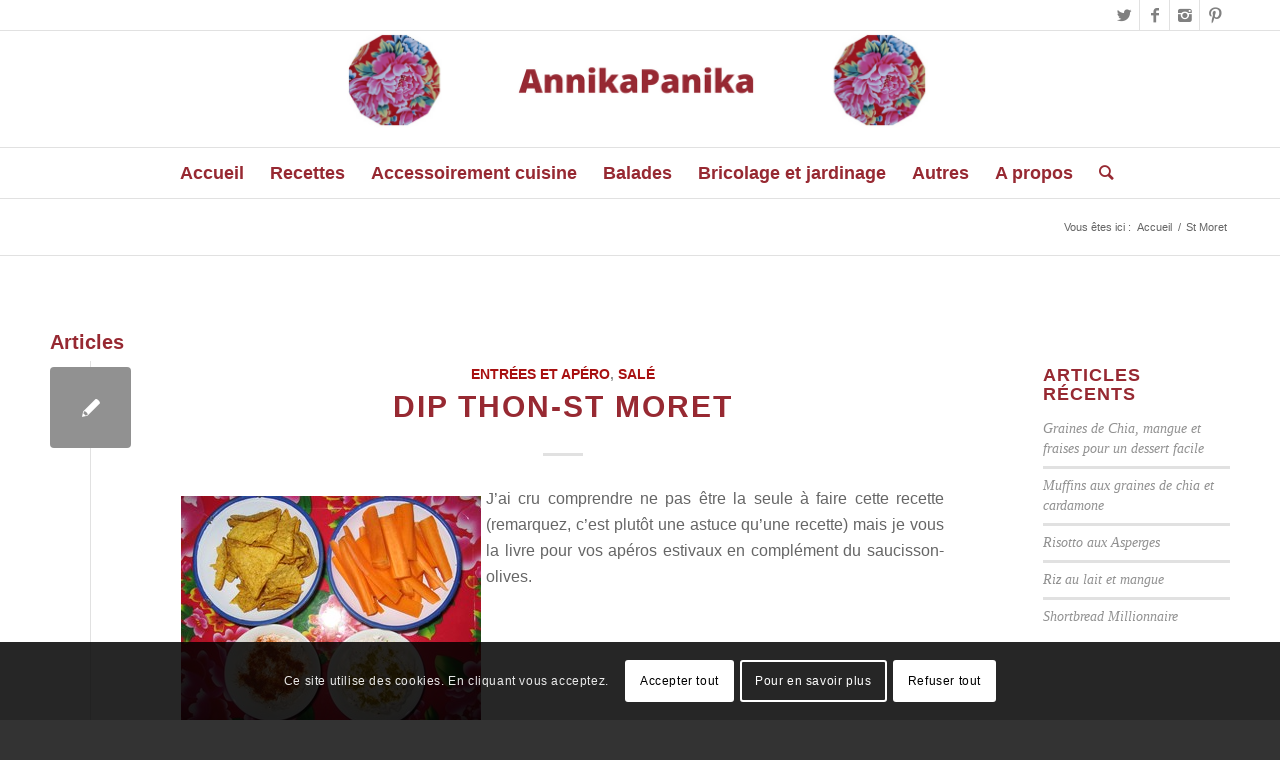

--- FILE ---
content_type: text/html; charset=UTF-8
request_url: https://annikapanika.com/tag/st-moret/
body_size: 11497
content:
<!DOCTYPE html>
<html lang="fr-FR" class="html_stretched responsive av-preloader-disabled av-custom-lightbox  html_header_top html_logo_center html_bottom_nav_header html_menu_right html_large html_header_sticky html_header_shrinking_disabled html_header_topbar_active html_mobile_menu_tablet html_header_searchicon html_content_align_center html_header_unstick_top html_header_stretch_disabled html_elegant-blog html_av-submenu-hidden html_av-submenu-display-hover html_av-overlay-full html_av-submenu-clone html_entry_id_4791 av-no-preview html_text_menu_active ">
<head>
<meta charset="UTF-8" />
<meta name="robots" content="noindex, follow" />


<!-- mobile setting -->
<meta name="viewport" content="width=device-width, initial-scale=1, maximum-scale=1">

<!-- Scripts/CSS and wp_head hook -->
<title>St Moret &#8211; AnnikaPanika </title>
	<style>img:is([sizes="auto" i], [sizes^="auto," i]) { contain-intrinsic-size: 3000px 1500px }</style>
	<meta property="og:url" content="https://annikapanika.com/tag/st-moret/">
<meta property="og:site_name" content="AnnikaPanika ">
<meta property="og:locale" content="fr_FR">
<meta property="og:type" content="object">
<meta property="og:title" content="St Moret - AnnikaPanika ">
<meta property="og:image" content="https://annikapanika.com/WordPress/wp-content/uploads/2011/05/cropped-aa-chine.jpg">
<meta property="og:image:secure_url" content="https://annikapanika.com/WordPress/wp-content/uploads/2011/05/cropped-aa-chine.jpg">
<meta property="og:image:width" content="512">
<meta property="og:image:height" content="512">
<meta name="twitter:card" content="summary">
<meta name="twitter:site" content="https://twitter.com/AnnikaPanika">
<meta name="twitter:creator" content="@https://twitter.com/AnnikaPanika">
<meta name="twitter:title" content="St Moret - AnnikaPanika ">
<meta name="twitter:image" content="http://annikapanika.com/WordPress/wp-content/uploads/2018/10/pivoine-ronde.jpg">
<link rel="alternate" type="application/rss+xml" title="AnnikaPanika  &raquo; Flux" href="https://annikapanika.com/feed/" />
<link rel="alternate" type="application/rss+xml" title="AnnikaPanika  &raquo; Flux des commentaires" href="https://annikapanika.com/comments/feed/" />
<link rel="alternate" type="application/rss+xml" title="AnnikaPanika  &raquo; Flux de l’étiquette St Moret" href="https://annikapanika.com/tag/st-moret/feed/" />
<script type="text/javascript">
/* <![CDATA[ */
window._wpemojiSettings = {"baseUrl":"https:\/\/s.w.org\/images\/core\/emoji\/16.0.1\/72x72\/","ext":".png","svgUrl":"https:\/\/s.w.org\/images\/core\/emoji\/16.0.1\/svg\/","svgExt":".svg","source":{"concatemoji":"https:\/\/annikapanika.com\/WordPress\/wp-includes\/js\/wp-emoji-release.min.js?ver=6.8.3"}};
/*! This file is auto-generated */
!function(s,n){var o,i,e;function c(e){try{var t={supportTests:e,timestamp:(new Date).valueOf()};sessionStorage.setItem(o,JSON.stringify(t))}catch(e){}}function p(e,t,n){e.clearRect(0,0,e.canvas.width,e.canvas.height),e.fillText(t,0,0);var t=new Uint32Array(e.getImageData(0,0,e.canvas.width,e.canvas.height).data),a=(e.clearRect(0,0,e.canvas.width,e.canvas.height),e.fillText(n,0,0),new Uint32Array(e.getImageData(0,0,e.canvas.width,e.canvas.height).data));return t.every(function(e,t){return e===a[t]})}function u(e,t){e.clearRect(0,0,e.canvas.width,e.canvas.height),e.fillText(t,0,0);for(var n=e.getImageData(16,16,1,1),a=0;a<n.data.length;a++)if(0!==n.data[a])return!1;return!0}function f(e,t,n,a){switch(t){case"flag":return n(e,"\ud83c\udff3\ufe0f\u200d\u26a7\ufe0f","\ud83c\udff3\ufe0f\u200b\u26a7\ufe0f")?!1:!n(e,"\ud83c\udde8\ud83c\uddf6","\ud83c\udde8\u200b\ud83c\uddf6")&&!n(e,"\ud83c\udff4\udb40\udc67\udb40\udc62\udb40\udc65\udb40\udc6e\udb40\udc67\udb40\udc7f","\ud83c\udff4\u200b\udb40\udc67\u200b\udb40\udc62\u200b\udb40\udc65\u200b\udb40\udc6e\u200b\udb40\udc67\u200b\udb40\udc7f");case"emoji":return!a(e,"\ud83e\udedf")}return!1}function g(e,t,n,a){var r="undefined"!=typeof WorkerGlobalScope&&self instanceof WorkerGlobalScope?new OffscreenCanvas(300,150):s.createElement("canvas"),o=r.getContext("2d",{willReadFrequently:!0}),i=(o.textBaseline="top",o.font="600 32px Arial",{});return e.forEach(function(e){i[e]=t(o,e,n,a)}),i}function t(e){var t=s.createElement("script");t.src=e,t.defer=!0,s.head.appendChild(t)}"undefined"!=typeof Promise&&(o="wpEmojiSettingsSupports",i=["flag","emoji"],n.supports={everything:!0,everythingExceptFlag:!0},e=new Promise(function(e){s.addEventListener("DOMContentLoaded",e,{once:!0})}),new Promise(function(t){var n=function(){try{var e=JSON.parse(sessionStorage.getItem(o));if("object"==typeof e&&"number"==typeof e.timestamp&&(new Date).valueOf()<e.timestamp+604800&&"object"==typeof e.supportTests)return e.supportTests}catch(e){}return null}();if(!n){if("undefined"!=typeof Worker&&"undefined"!=typeof OffscreenCanvas&&"undefined"!=typeof URL&&URL.createObjectURL&&"undefined"!=typeof Blob)try{var e="postMessage("+g.toString()+"("+[JSON.stringify(i),f.toString(),p.toString(),u.toString()].join(",")+"));",a=new Blob([e],{type:"text/javascript"}),r=new Worker(URL.createObjectURL(a),{name:"wpTestEmojiSupports"});return void(r.onmessage=function(e){c(n=e.data),r.terminate(),t(n)})}catch(e){}c(n=g(i,f,p,u))}t(n)}).then(function(e){for(var t in e)n.supports[t]=e[t],n.supports.everything=n.supports.everything&&n.supports[t],"flag"!==t&&(n.supports.everythingExceptFlag=n.supports.everythingExceptFlag&&n.supports[t]);n.supports.everythingExceptFlag=n.supports.everythingExceptFlag&&!n.supports.flag,n.DOMReady=!1,n.readyCallback=function(){n.DOMReady=!0}}).then(function(){return e}).then(function(){var e;n.supports.everything||(n.readyCallback(),(e=n.source||{}).concatemoji?t(e.concatemoji):e.wpemoji&&e.twemoji&&(t(e.twemoji),t(e.wpemoji)))}))}((window,document),window._wpemojiSettings);
/* ]]> */
</script>
<link rel='stylesheet' id='pmb_common-css' href='https://annikapanika.com/WordPress/wp-content/plugins/print-my-blog/assets/styles/pmb-common.css?ver=1752494325' type='text/css' media='all' />
<style id='wp-emoji-styles-inline-css' type='text/css'>

	img.wp-smiley, img.emoji {
		display: inline !important;
		border: none !important;
		box-shadow: none !important;
		height: 1em !important;
		width: 1em !important;
		margin: 0 0.07em !important;
		vertical-align: -0.1em !important;
		background: none !important;
		padding: 0 !important;
	}
</style>
<link rel='stylesheet' id='wp-block-library-css' href='https://annikapanika.com/WordPress/wp-includes/css/dist/block-library/style.min.css?ver=6.8.3' type='text/css' media='all' />
<style id='classic-theme-styles-inline-css' type='text/css'>
/*! This file is auto-generated */
.wp-block-button__link{color:#fff;background-color:#32373c;border-radius:9999px;box-shadow:none;text-decoration:none;padding:calc(.667em + 2px) calc(1.333em + 2px);font-size:1.125em}.wp-block-file__button{background:#32373c;color:#fff;text-decoration:none}
</style>
<link rel='stylesheet' id='pmb-select2-css' href='https://annikapanika.com/WordPress/wp-content/plugins/print-my-blog/assets/styles/libs/select2.min.css?ver=4.0.6' type='text/css' media='all' />
<link rel='stylesheet' id='pmb-jquery-ui-css' href='https://annikapanika.com/WordPress/wp-content/plugins/print-my-blog/assets/styles/libs/jquery-ui/jquery-ui.min.css?ver=1.11.4' type='text/css' media='all' />
<link rel='stylesheet' id='pmb-setup-page-css' href='https://annikapanika.com/WordPress/wp-content/plugins/print-my-blog/assets/styles/setup-page.css?ver=1752494325' type='text/css' media='all' />
<style id='global-styles-inline-css' type='text/css'>
:root{--wp--preset--aspect-ratio--square: 1;--wp--preset--aspect-ratio--4-3: 4/3;--wp--preset--aspect-ratio--3-4: 3/4;--wp--preset--aspect-ratio--3-2: 3/2;--wp--preset--aspect-ratio--2-3: 2/3;--wp--preset--aspect-ratio--16-9: 16/9;--wp--preset--aspect-ratio--9-16: 9/16;--wp--preset--color--black: #000000;--wp--preset--color--cyan-bluish-gray: #abb8c3;--wp--preset--color--white: #ffffff;--wp--preset--color--pale-pink: #f78da7;--wp--preset--color--vivid-red: #cf2e2e;--wp--preset--color--luminous-vivid-orange: #ff6900;--wp--preset--color--luminous-vivid-amber: #fcb900;--wp--preset--color--light-green-cyan: #7bdcb5;--wp--preset--color--vivid-green-cyan: #00d084;--wp--preset--color--pale-cyan-blue: #8ed1fc;--wp--preset--color--vivid-cyan-blue: #0693e3;--wp--preset--color--vivid-purple: #9b51e0;--wp--preset--gradient--vivid-cyan-blue-to-vivid-purple: linear-gradient(135deg,rgba(6,147,227,1) 0%,rgb(155,81,224) 100%);--wp--preset--gradient--light-green-cyan-to-vivid-green-cyan: linear-gradient(135deg,rgb(122,220,180) 0%,rgb(0,208,130) 100%);--wp--preset--gradient--luminous-vivid-amber-to-luminous-vivid-orange: linear-gradient(135deg,rgba(252,185,0,1) 0%,rgba(255,105,0,1) 100%);--wp--preset--gradient--luminous-vivid-orange-to-vivid-red: linear-gradient(135deg,rgba(255,105,0,1) 0%,rgb(207,46,46) 100%);--wp--preset--gradient--very-light-gray-to-cyan-bluish-gray: linear-gradient(135deg,rgb(238,238,238) 0%,rgb(169,184,195) 100%);--wp--preset--gradient--cool-to-warm-spectrum: linear-gradient(135deg,rgb(74,234,220) 0%,rgb(151,120,209) 20%,rgb(207,42,186) 40%,rgb(238,44,130) 60%,rgb(251,105,98) 80%,rgb(254,248,76) 100%);--wp--preset--gradient--blush-light-purple: linear-gradient(135deg,rgb(255,206,236) 0%,rgb(152,150,240) 100%);--wp--preset--gradient--blush-bordeaux: linear-gradient(135deg,rgb(254,205,165) 0%,rgb(254,45,45) 50%,rgb(107,0,62) 100%);--wp--preset--gradient--luminous-dusk: linear-gradient(135deg,rgb(255,203,112) 0%,rgb(199,81,192) 50%,rgb(65,88,208) 100%);--wp--preset--gradient--pale-ocean: linear-gradient(135deg,rgb(255,245,203) 0%,rgb(182,227,212) 50%,rgb(51,167,181) 100%);--wp--preset--gradient--electric-grass: linear-gradient(135deg,rgb(202,248,128) 0%,rgb(113,206,126) 100%);--wp--preset--gradient--midnight: linear-gradient(135deg,rgb(2,3,129) 0%,rgb(40,116,252) 100%);--wp--preset--font-size--small: 13px;--wp--preset--font-size--medium: 20px;--wp--preset--font-size--large: 36px;--wp--preset--font-size--x-large: 42px;--wp--preset--spacing--20: 0.44rem;--wp--preset--spacing--30: 0.67rem;--wp--preset--spacing--40: 1rem;--wp--preset--spacing--50: 1.5rem;--wp--preset--spacing--60: 2.25rem;--wp--preset--spacing--70: 3.38rem;--wp--preset--spacing--80: 5.06rem;--wp--preset--shadow--natural: 6px 6px 9px rgba(0, 0, 0, 0.2);--wp--preset--shadow--deep: 12px 12px 50px rgba(0, 0, 0, 0.4);--wp--preset--shadow--sharp: 6px 6px 0px rgba(0, 0, 0, 0.2);--wp--preset--shadow--outlined: 6px 6px 0px -3px rgba(255, 255, 255, 1), 6px 6px rgba(0, 0, 0, 1);--wp--preset--shadow--crisp: 6px 6px 0px rgba(0, 0, 0, 1);}:where(.is-layout-flex){gap: 0.5em;}:where(.is-layout-grid){gap: 0.5em;}body .is-layout-flex{display: flex;}.is-layout-flex{flex-wrap: wrap;align-items: center;}.is-layout-flex > :is(*, div){margin: 0;}body .is-layout-grid{display: grid;}.is-layout-grid > :is(*, div){margin: 0;}:where(.wp-block-columns.is-layout-flex){gap: 2em;}:where(.wp-block-columns.is-layout-grid){gap: 2em;}:where(.wp-block-post-template.is-layout-flex){gap: 1.25em;}:where(.wp-block-post-template.is-layout-grid){gap: 1.25em;}.has-black-color{color: var(--wp--preset--color--black) !important;}.has-cyan-bluish-gray-color{color: var(--wp--preset--color--cyan-bluish-gray) !important;}.has-white-color{color: var(--wp--preset--color--white) !important;}.has-pale-pink-color{color: var(--wp--preset--color--pale-pink) !important;}.has-vivid-red-color{color: var(--wp--preset--color--vivid-red) !important;}.has-luminous-vivid-orange-color{color: var(--wp--preset--color--luminous-vivid-orange) !important;}.has-luminous-vivid-amber-color{color: var(--wp--preset--color--luminous-vivid-amber) !important;}.has-light-green-cyan-color{color: var(--wp--preset--color--light-green-cyan) !important;}.has-vivid-green-cyan-color{color: var(--wp--preset--color--vivid-green-cyan) !important;}.has-pale-cyan-blue-color{color: var(--wp--preset--color--pale-cyan-blue) !important;}.has-vivid-cyan-blue-color{color: var(--wp--preset--color--vivid-cyan-blue) !important;}.has-vivid-purple-color{color: var(--wp--preset--color--vivid-purple) !important;}.has-black-background-color{background-color: var(--wp--preset--color--black) !important;}.has-cyan-bluish-gray-background-color{background-color: var(--wp--preset--color--cyan-bluish-gray) !important;}.has-white-background-color{background-color: var(--wp--preset--color--white) !important;}.has-pale-pink-background-color{background-color: var(--wp--preset--color--pale-pink) !important;}.has-vivid-red-background-color{background-color: var(--wp--preset--color--vivid-red) !important;}.has-luminous-vivid-orange-background-color{background-color: var(--wp--preset--color--luminous-vivid-orange) !important;}.has-luminous-vivid-amber-background-color{background-color: var(--wp--preset--color--luminous-vivid-amber) !important;}.has-light-green-cyan-background-color{background-color: var(--wp--preset--color--light-green-cyan) !important;}.has-vivid-green-cyan-background-color{background-color: var(--wp--preset--color--vivid-green-cyan) !important;}.has-pale-cyan-blue-background-color{background-color: var(--wp--preset--color--pale-cyan-blue) !important;}.has-vivid-cyan-blue-background-color{background-color: var(--wp--preset--color--vivid-cyan-blue) !important;}.has-vivid-purple-background-color{background-color: var(--wp--preset--color--vivid-purple) !important;}.has-black-border-color{border-color: var(--wp--preset--color--black) !important;}.has-cyan-bluish-gray-border-color{border-color: var(--wp--preset--color--cyan-bluish-gray) !important;}.has-white-border-color{border-color: var(--wp--preset--color--white) !important;}.has-pale-pink-border-color{border-color: var(--wp--preset--color--pale-pink) !important;}.has-vivid-red-border-color{border-color: var(--wp--preset--color--vivid-red) !important;}.has-luminous-vivid-orange-border-color{border-color: var(--wp--preset--color--luminous-vivid-orange) !important;}.has-luminous-vivid-amber-border-color{border-color: var(--wp--preset--color--luminous-vivid-amber) !important;}.has-light-green-cyan-border-color{border-color: var(--wp--preset--color--light-green-cyan) !important;}.has-vivid-green-cyan-border-color{border-color: var(--wp--preset--color--vivid-green-cyan) !important;}.has-pale-cyan-blue-border-color{border-color: var(--wp--preset--color--pale-cyan-blue) !important;}.has-vivid-cyan-blue-border-color{border-color: var(--wp--preset--color--vivid-cyan-blue) !important;}.has-vivid-purple-border-color{border-color: var(--wp--preset--color--vivid-purple) !important;}.has-vivid-cyan-blue-to-vivid-purple-gradient-background{background: var(--wp--preset--gradient--vivid-cyan-blue-to-vivid-purple) !important;}.has-light-green-cyan-to-vivid-green-cyan-gradient-background{background: var(--wp--preset--gradient--light-green-cyan-to-vivid-green-cyan) !important;}.has-luminous-vivid-amber-to-luminous-vivid-orange-gradient-background{background: var(--wp--preset--gradient--luminous-vivid-amber-to-luminous-vivid-orange) !important;}.has-luminous-vivid-orange-to-vivid-red-gradient-background{background: var(--wp--preset--gradient--luminous-vivid-orange-to-vivid-red) !important;}.has-very-light-gray-to-cyan-bluish-gray-gradient-background{background: var(--wp--preset--gradient--very-light-gray-to-cyan-bluish-gray) !important;}.has-cool-to-warm-spectrum-gradient-background{background: var(--wp--preset--gradient--cool-to-warm-spectrum) !important;}.has-blush-light-purple-gradient-background{background: var(--wp--preset--gradient--blush-light-purple) !important;}.has-blush-bordeaux-gradient-background{background: var(--wp--preset--gradient--blush-bordeaux) !important;}.has-luminous-dusk-gradient-background{background: var(--wp--preset--gradient--luminous-dusk) !important;}.has-pale-ocean-gradient-background{background: var(--wp--preset--gradient--pale-ocean) !important;}.has-electric-grass-gradient-background{background: var(--wp--preset--gradient--electric-grass) !important;}.has-midnight-gradient-background{background: var(--wp--preset--gradient--midnight) !important;}.has-small-font-size{font-size: var(--wp--preset--font-size--small) !important;}.has-medium-font-size{font-size: var(--wp--preset--font-size--medium) !important;}.has-large-font-size{font-size: var(--wp--preset--font-size--large) !important;}.has-x-large-font-size{font-size: var(--wp--preset--font-size--x-large) !important;}
:where(.wp-block-post-template.is-layout-flex){gap: 1.25em;}:where(.wp-block-post-template.is-layout-grid){gap: 1.25em;}
:where(.wp-block-columns.is-layout-flex){gap: 2em;}:where(.wp-block-columns.is-layout-grid){gap: 2em;}
:root :where(.wp-block-pullquote){font-size: 1.5em;line-height: 1.6;}
</style>
<style id='akismet-widget-style-inline-css' type='text/css'>

			.a-stats {
				--akismet-color-mid-green: #357b49;
				--akismet-color-white: #fff;
				--akismet-color-light-grey: #f6f7f7;

				max-width: 350px;
				width: auto;
			}

			.a-stats * {
				all: unset;
				box-sizing: border-box;
			}

			.a-stats strong {
				font-weight: 600;
			}

			.a-stats a.a-stats__link,
			.a-stats a.a-stats__link:visited,
			.a-stats a.a-stats__link:active {
				background: var(--akismet-color-mid-green);
				border: none;
				box-shadow: none;
				border-radius: 8px;
				color: var(--akismet-color-white);
				cursor: pointer;
				display: block;
				font-family: -apple-system, BlinkMacSystemFont, 'Segoe UI', 'Roboto', 'Oxygen-Sans', 'Ubuntu', 'Cantarell', 'Helvetica Neue', sans-serif;
				font-weight: 500;
				padding: 12px;
				text-align: center;
				text-decoration: none;
				transition: all 0.2s ease;
			}

			/* Extra specificity to deal with TwentyTwentyOne focus style */
			.widget .a-stats a.a-stats__link:focus {
				background: var(--akismet-color-mid-green);
				color: var(--akismet-color-white);
				text-decoration: none;
			}

			.a-stats a.a-stats__link:hover {
				filter: brightness(110%);
				box-shadow: 0 4px 12px rgba(0, 0, 0, 0.06), 0 0 2px rgba(0, 0, 0, 0.16);
			}

			.a-stats .count {
				color: var(--akismet-color-white);
				display: block;
				font-size: 1.5em;
				line-height: 1.4;
				padding: 0 13px;
				white-space: nowrap;
			}
		
</style>
<link rel='stylesheet' id='avia-merged-styles-css' href='https://annikapanika.com/WordPress/wp-content/uploads/dynamic_avia/avia-merged-styles-8c45cd20208c34c0bd18b1f3a0ae9083.css' type='text/css' media='all' />
<script type="text/javascript" src="https://annikapanika.com/WordPress/wp-includes/js/jquery/jquery.min.js?ver=3.7.1" id="jquery-core-js"></script>
<script type="text/javascript" src="https://annikapanika.com/WordPress/wp-includes/js/jquery/jquery-migrate.min.js?ver=3.4.1" id="jquery-migrate-js"></script>
<link rel="https://api.w.org/" href="https://annikapanika.com/wp-json/" /><link rel="alternate" title="JSON" type="application/json" href="https://annikapanika.com/wp-json/wp/v2/tags/324" /><link rel="EditURI" type="application/rsd+xml" title="RSD" href="https://annikapanika.com/WordPress/xmlrpc.php?rsd" />
<meta name="generator" content="WordPress 6.8.3" />
<link rel="profile" href="http://gmpg.org/xfn/11" />
<link rel="alternate" type="application/rss+xml" title="AnnikaPanika  RSS2 Feed" href="https://annikapanika.com/feed/" />
<link rel="pingback" href="https://annikapanika.com/WordPress/xmlrpc.php" />
<!--[if lt IE 9]><script src="https://annikapanika.com/WordPress/wp-content/themes/enfold/js/html5shiv.js"></script><![endif]-->
<link rel="icon" href="https://annikapanika.com/WordPress/wp-content/uploads/2018/10/AnnikaPanika-Favico.fw_.png" type="image/png">

<!-- To speed up the rendering and to display the site as fast as possible to the user we include some styles and scripts for above the fold content inline -->
<script type="text/javascript">'use strict';var avia_is_mobile=!1;if(/Android|webOS|iPhone|iPad|iPod|BlackBerry|IEMobile|Opera Mini/i.test(navigator.userAgent)&&'ontouchstart' in document.documentElement){avia_is_mobile=!0;document.documentElement.className+=' avia_mobile '}
else{document.documentElement.className+=' avia_desktop '};document.documentElement.className+=' js_active ';(function(){var e=['-webkit-','-moz-','-ms-',''],n='';for(var t in e){if(e[t]+'transform' in document.documentElement.style){document.documentElement.className+=' avia_transform ';n=e[t]+'transform'};if(e[t]+'perspective' in document.documentElement.style)document.documentElement.className+=' avia_transform3d '};if(typeof document.getElementsByClassName=='function'&&typeof document.documentElement.getBoundingClientRect=='function'&&avia_is_mobile==!1){if(n&&window.innerHeight>0){setTimeout(function(){var e=0,o={},a=0,t=document.getElementsByClassName('av-parallax'),i=window.pageYOffset||document.documentElement.scrollTop;for(e=0;e<t.length;e++){t[e].style.top='0px';o=t[e].getBoundingClientRect();a=Math.ceil((window.innerHeight+i-o.top)*0.3);t[e].style[n]='translate(0px, '+a+'px)';t[e].style.top='auto';t[e].className+=' enabled-parallax '}},50)}}})();</script><link rel="icon" href="https://annikapanika.com/WordPress/wp-content/uploads/2011/05/cropped-aa-chine-32x32.jpg" sizes="32x32" />
<link rel="icon" href="https://annikapanika.com/WordPress/wp-content/uploads/2011/05/cropped-aa-chine-192x192.jpg" sizes="192x192" />
<link rel="apple-touch-icon" href="https://annikapanika.com/WordPress/wp-content/uploads/2011/05/cropped-aa-chine-180x180.jpg" />
<meta name="msapplication-TileImage" content="https://annikapanika.com/WordPress/wp-content/uploads/2011/05/cropped-aa-chine-270x270.jpg" />

<script async src='https://www.googletagmanager.com/gtag/js?id='></script><script>
window.dataLayer = window.dataLayer || [];
function gtag(){dataLayer.push(arguments);}gtag('js', new Date());

 gtag('config', '' , {});

</script>
<style type='text/css'>
@font-face {font-family: 'entypo-fontello'; font-weight: normal; font-style: normal;
src: url('https://annikapanika.com/WordPress/wp-content/themes/enfold/config-templatebuilder/avia-template-builder/assets/fonts/entypo-fontello.eot');
src: url('https://annikapanika.com/WordPress/wp-content/themes/enfold/config-templatebuilder/avia-template-builder/assets/fonts/entypo-fontello.eot?#iefix') format('embedded-opentype'), 
url('https://annikapanika.com/WordPress/wp-content/themes/enfold/config-templatebuilder/avia-template-builder/assets/fonts/entypo-fontello.woff') format('woff'), 
url('https://annikapanika.com/WordPress/wp-content/themes/enfold/config-templatebuilder/avia-template-builder/assets/fonts/entypo-fontello.ttf') format('truetype'), 
url('https://annikapanika.com/WordPress/wp-content/themes/enfold/config-templatebuilder/avia-template-builder/assets/fonts/entypo-fontello.svg#entypo-fontello') format('svg');
} #top .avia-font-entypo-fontello, body .avia-font-entypo-fontello, html body [data-av_iconfont='entypo-fontello']:before{ font-family: 'entypo-fontello'; }
</style>

<!--
Debugging Info for Theme support: 

Theme: Enfold
Version: 4.4.1
Installed: enfold
AviaFramework Version: 4.7
AviaBuilder Version: 0.9.5
aviaElementManager Version: 1.0.1
ML:512-PU:16-PLA:9
WP:6.8.3
Compress: CSS:all theme files - JS:all theme files
Updates: enabled
PLAu:8
-->
</head>




<body id="top" class="archive tag tag-st-moret tag-324 wp-theme-enfold  rtl_columns stretched arial-websave arial no_sidebar_border" itemscope="itemscope" itemtype="https://schema.org/WebPage" >

	
	<div id='wrap_all'>

	
<header id='header' class='all_colors header_color light_bg_color  av_header_top av_logo_center av_bottom_nav_header av_menu_right av_large av_header_sticky av_header_shrinking_disabled av_header_stretch_disabled av_mobile_menu_tablet av_header_searchicon av_header_unstick_top av_header_border_disabled'  role="banner" itemscope="itemscope" itemtype="https://schema.org/WPHeader" >

		<div id='header_meta' class='container_wrap container_wrap_meta  av_icon_active_right av_extra_header_active av_entry_id_4791'>
		
			      <div class='container'>
			      <ul class='noLightbox social_bookmarks icon_count_4'><li class='social_bookmarks_twitter av-social-link-twitter social_icon_1'><a target='_blank' href='http://twitter.com/annikapanika' aria-hidden='true' data-av_icon='' data-av_iconfont='entypo-fontello' title='Twitter'><span class='avia_hidden_link_text'>Twitter</span></a></li><li class='social_bookmarks_facebook av-social-link-facebook social_icon_2'><a target='_blank' href='https://www.facebook.com/AnnikaPanika/' aria-hidden='true' data-av_icon='' data-av_iconfont='entypo-fontello' title='Facebook'><span class='avia_hidden_link_text'>Facebook</span></a></li><li class='social_bookmarks_instagram av-social-link-instagram social_icon_3'><a target='_blank' href='https://www.instagram.com/annikapanika_anna/' aria-hidden='true' data-av_icon='' data-av_iconfont='entypo-fontello' title='Instagram'><span class='avia_hidden_link_text'>Instagram</span></a></li><li class='social_bookmarks_pinterest av-social-link-pinterest social_icon_4'><a target='_blank' href='https://www.pinterest.fr/annikapanika/' aria-hidden='true' data-av_icon='' data-av_iconfont='entypo-fontello' title='Pinterest'><span class='avia_hidden_link_text'>Pinterest</span></a></li></ul>			      </div>
		</div>

		<div  id='header_main' class='container_wrap container_wrap_logo'>
	
        <div class='container av-logo-container'><div class='inner-container'><span class='logo'><a href='https://annikapanika.com/'><img height='100' width='300' src='https://annikapanika.com/WordPress/wp-content/uploads/2023/03/Banniere-annikapanika.png' alt='AnnikaPanika ' /></a></span></div></div><div id='header_main_alternate' class='container_wrap'><div class='container'><nav class='main_menu' data-selectname='Sélectionner une page'  role="navigation" itemscope="itemscope" itemtype="https://schema.org/SiteNavigationElement" ><div class="avia-menu av-main-nav-wrap"><ul id="avia-menu" class="menu av-main-nav"><li id="menu-item-13163" class="menu-item menu-item-type-custom menu-item-object-custom menu-item-home menu-item-top-level menu-item-top-level-1"><a href="http://annikapanika.com/" itemprop="url"><span class="avia-bullet"></span><span class="avia-menu-text">Accueil</span><span class="avia-menu-fx"><span class="avia-arrow-wrap"><span class="avia-arrow"></span></span></span></a></li>
<li id="menu-item-14160" class="menu-item menu-item-type-post_type menu-item-object-page menu-item-has-children menu-item-mega-parent  menu-item-top-level menu-item-top-level-2"><a href="https://annikapanika.com/toutes-les-recettes/" itemprop="url"><span class="avia-bullet"></span><span class="avia-menu-text">Recettes</span><span class="avia-menu-fx"><span class="avia-arrow-wrap"><span class="avia-arrow"></span></span></span></a>
<div class='avia_mega_div avia_mega3 nine units'>

<ul class="sub-menu">
	<li id="menu-item-14165" class="menu-item menu-item-type-post_type menu-item-object-page menu-item-has-children avia_mega_menu_columns_3 three units  avia_mega_menu_columns_first"><span class='mega_menu_title heading-color av-special-font'><a href='https://annikapanika.com/toutes-les-recettes-sales/'>Salé</a></span>
	<ul class="sub-menu">
		<li id="menu-item-14042" class="menu-item menu-item-type-post_type menu-item-object-page"><a href="https://annikapanika.com/entrees-et-apero/" itemprop="url"><span class="avia-bullet"></span><span class="avia-menu-text">Entrées et apéro</span></a></li>
		<li id="menu-item-14060" class="menu-item menu-item-type-post_type menu-item-object-page"><a href="https://annikapanika.com/soupes-2/" itemprop="url"><span class="avia-bullet"></span><span class="avia-menu-text">Soupes</span></a></li>
		<li id="menu-item-14114" class="menu-item menu-item-type-post_type menu-item-object-page"><a href="https://annikapanika.com/recettes-a-base-de-viande/" itemprop="url"><span class="avia-bullet"></span><span class="avia-menu-text">Recettes à base de viande</span></a></li>
		<li id="menu-item-14265" class="menu-item menu-item-type-post_type menu-item-object-page"><a href="https://annikapanika.com/poissons-3/" itemprop="url"><span class="avia-bullet"></span><span class="avia-menu-text">Plats poisson</span></a></li>
		<li id="menu-item-14273" class="menu-item menu-item-type-post_type menu-item-object-page"><a href="https://annikapanika.com/plats-complets-2/" itemprop="url"><span class="avia-bullet"></span><span class="avia-menu-text">Plats complets</span></a></li>
		<li id="menu-item-14285" class="menu-item menu-item-type-post_type menu-item-object-page"><a href="https://annikapanika.com/legumes-2/" itemprop="url"><span class="avia-bullet"></span><span class="avia-menu-text">Légumes</span></a></li>
		<li id="menu-item-14294" class="menu-item menu-item-type-post_type menu-item-object-page"><a href="https://annikapanika.com/recettes-salees-diverses/" itemprop="url"><span class="avia-bullet"></span><span class="avia-menu-text">Recettes salées diverses</span></a></li>
	</ul>
</li>
	<li id="menu-item-14303" class="menu-item menu-item-type-post_type menu-item-object-page menu-item-has-children avia_mega_menu_columns_3 three units "><span class='mega_menu_title heading-color av-special-font'><a href='https://annikapanika.com/sucree/'>Sucrée</a></span>
	<ul class="sub-menu">
		<li id="menu-item-14310" class="menu-item menu-item-type-post_type menu-item-object-page"><a href="https://annikapanika.com/desserts-2/" itemprop="url"><span class="avia-bullet"></span><span class="avia-menu-text">Desserts</span></a></li>
		<li id="menu-item-14320" class="menu-item menu-item-type-post_type menu-item-object-page"><a href="https://annikapanika.com/gateaux-3/" itemprop="url"><span class="avia-bullet"></span><span class="avia-menu-text">Gâteaux</span></a></li>
		<li id="menu-item-14331" class="menu-item menu-item-type-post_type menu-item-object-page"><a href="https://annikapanika.com/recettes-sucrees-diverses/" itemprop="url"><span class="avia-bullet"></span><span class="avia-menu-text">Recettes sucrées diverses</span></a></li>
	</ul>
</li>
	<li id="menu-item-12759" class="menu-item menu-item-type-taxonomy menu-item-object-category avia_mega_menu_columns_3 three units avia_mega_menu_columns_last"><span class='mega_menu_title heading-color av-special-font'><a href='https://annikapanika.com/category/blog/autres/noel-jul-christmas/recettes-de-noel/'>Recettes de Noël</a></span></li>
</ul>

</div>
</li>
<li id="menu-item-12738" class="menu-item menu-item-type-taxonomy menu-item-object-category menu-item-has-children menu-item-top-level menu-item-top-level-3"><a href="https://annikapanika.com/category/blog/divers-cuisine/" itemprop="url"><span class="avia-bullet"></span><span class="avia-menu-text">Accessoirement cuisine</span><span class="avia-menu-fx"><span class="avia-arrow-wrap"><span class="avia-arrow"></span></span></span></a>


<ul class="sub-menu">
	<li id="menu-item-12761" class="menu-item menu-item-type-taxonomy menu-item-object-category"><a href="https://annikapanika.com/category/blog/divers-cuisine/restaurant/" itemprop="url"><span class="avia-bullet"></span><span class="avia-menu-text">Restaurants et autres gourmandises</span></a></li>
	<li id="menu-item-12746" class="menu-item menu-item-type-taxonomy menu-item-object-category"><a href="https://annikapanika.com/category/blog/divers-cuisine/concours-et-jeu/" itemprop="url"><span class="avia-bullet"></span><span class="avia-menu-text">Concours et jeux</span></a></li>
</ul>
</li>
<li id="menu-item-12749" class="menu-item menu-item-type-taxonomy menu-item-object-category menu-item-mega-parent  menu-item-top-level menu-item-top-level-4"><a href="https://annikapanika.com/category/blog/autres/balades/" itemprop="url"><span class="avia-bullet"></span><span class="avia-menu-text">Balades</span><span class="avia-menu-fx"><span class="avia-arrow-wrap"><span class="avia-arrow"></span></span></span></a></li>
<li id="menu-item-14430" class="menu-item menu-item-type-post_type menu-item-object-page menu-item-top-level menu-item-top-level-5"><a href="https://annikapanika.com/bricolage-et-jardinage/" itemprop="url"><span class="avia-bullet"></span><span class="avia-menu-text">Bricolage et jardinage</span><span class="avia-menu-fx"><span class="avia-arrow-wrap"><span class="avia-arrow"></span></span></span></a></li>
<li id="menu-item-12740" class="menu-item menu-item-type-taxonomy menu-item-object-category menu-item-has-children menu-item-top-level menu-item-top-level-6"><a href="https://annikapanika.com/category/blog/autres/" itemprop="url"><span class="avia-bullet"></span><span class="avia-menu-text">Autres</span><span class="avia-menu-subtext">Sorties, blogosphère, « culture »</span><span class="avia-menu-fx"><span class="avia-arrow-wrap"><span class="avia-arrow"></span></span></span></a>


<ul class="sub-menu">
	<li id="menu-item-12755" class="menu-item menu-item-type-taxonomy menu-item-object-category"><a href="https://annikapanika.com/category/blog/autres/livres/" itemprop="url"><span class="avia-bullet"></span><span class="avia-menu-text">Livres</span></a></li>
	<li id="menu-item-12752" class="menu-item menu-item-type-taxonomy menu-item-object-category"><a href="https://annikapanika.com/category/blog/autres/films/" itemprop="url"><span class="avia-bullet"></span><span class="avia-menu-text">Films et Théatre</span></a></li>
	<li id="menu-item-12762" class="menu-item menu-item-type-taxonomy menu-item-object-category"><a href="https://annikapanika.com/category/blog/autres/suedoiseries/" itemprop="url"><span class="avia-bullet"></span><span class="avia-menu-text">Suedoiseries</span></a></li>
	<li id="menu-item-12760" class="menu-item menu-item-type-taxonomy menu-item-object-category"><a href="https://annikapanika.com/category/blog/autres/pivoines/" itemprop="url"><span class="avia-bullet"></span><span class="avia-menu-text">Pivoineries</span></a></li>
	<li id="menu-item-12758" class="menu-item menu-item-type-taxonomy menu-item-object-category"><a href="https://annikapanika.com/category/blog/autres/noel-jul-christmas/" itemprop="url"><span class="avia-bullet"></span><span class="avia-menu-text">Noël &#8211; Jul &#8211; Christmas</span></a></li>
	<li id="menu-item-12756" class="menu-item menu-item-type-taxonomy menu-item-object-category"><a href="https://annikapanika.com/category/blog/autres/matous/" itemprop="url"><span class="avia-bullet"></span><span class="avia-menu-text">Matous</span></a></li>
	<li id="menu-item-12751" class="menu-item menu-item-type-taxonomy menu-item-object-category"><a href="https://annikapanika.com/category/blog/autres/carabistouilles/" itemprop="url"><span class="avia-bullet"></span><span class="avia-menu-text">Carabistouilles</span></a></li>
	<li id="menu-item-12753" class="menu-item menu-item-type-taxonomy menu-item-object-category"><a href="https://annikapanika.com/category/blog/autres/geekeries/" itemprop="url"><span class="avia-bullet"></span><span class="avia-menu-text">Geekeries</span></a></li>
	<li id="menu-item-12757" class="menu-item menu-item-type-taxonomy menu-item-object-category"><a href="https://annikapanika.com/category/blog/autres/musique/" itemprop="url"><span class="avia-bullet"></span><span class="avia-menu-text">Musique</span></a></li>
</ul>
</li>
<li id="menu-item-13521" class="menu-item menu-item-type-post_type menu-item-object-page menu-item-has-children menu-item-top-level menu-item-top-level-7"><a href="https://annikapanika.com/about-annikapanika/" itemprop="url"><span class="avia-bullet"></span><span class="avia-menu-text">A propos</span><span class="avia-menu-fx"><span class="avia-arrow-wrap"><span class="avia-arrow"></span></span></span></a>


<ul class="sub-menu">
	<li id="menu-item-13522" class="menu-item menu-item-type-post_type menu-item-object-page menu-item-privacy-policy"><a href="https://annikapanika.com/politique-de-confidentialite-mentions-legales-cookies/" itemprop="url"><span class="avia-bullet"></span><span class="avia-menu-text">Politique de confidentialité – Mentions légales – Cookies</span></a></li>
</ul>
</li>
<li id="menu-item-search" class="noMobile menu-item menu-item-search-dropdown menu-item-avia-special">
							<a href="?s=" data-avia-search-tooltip="

&lt;form action=&quot;https://annikapanika.com/&quot; id=&quot;searchform&quot; method=&quot;get&quot; class=&quot;&quot;&gt;
	&lt;div&gt;
		&lt;input type=&quot;submit&quot; value=&quot;&quot; id=&quot;searchsubmit&quot; class=&quot;button avia-font-entypo-fontello&quot; /&gt;
		&lt;input type=&quot;text&quot; id=&quot;s&quot; name=&quot;s&quot; value=&quot;&quot; placeholder='Rechercher' /&gt;
			&lt;/div&gt;
&lt;/form&gt;" aria-hidden='true' data-av_icon='' data-av_iconfont='entypo-fontello'><span class="avia_hidden_link_text">Rechercher</span></a>
	        		   </li><li class="av-burger-menu-main menu-item-avia-special av-small-burger-icon">
	        			<a href="#">
							<span class="av-hamburger av-hamburger--spin av-js-hamburger">
					        <span class="av-hamburger-box">
						          <span class="av-hamburger-inner"></span>
						          <strong>Menu</strong>
					        </span>
							</span>
						</a>
	        		   </li></ul></div></nav></div> </div> 
		<!-- end container_wrap-->
		</div>
		
		<div class='header_bg'></div>

<!-- end header -->
</header>
		
	<div id='main' class='all_colors' data-scroll-offset='116'>

	<div class='stretch_full container_wrap alternate_color light_bg_color empty_title  title_container'><div class='container'><div class="breadcrumb breadcrumbs avia-breadcrumbs"><div class="breadcrumb-trail" xmlns:v="https://rdf.data-vocabulary.org/#"><span class="trail-before"><span class="breadcrumb-title">Vous êtes ici :</span></span> <span><a rel="v:url" property="v:title" href="https://annikapanika.com" title="AnnikaPanika "  class="trail-begin">Accueil</a></span> <span class="sep">/</span> <span class="trail-end">St Moret</span></div></div></div></div>
        <div class='container_wrap container_wrap_first main_color sidebar_right'>

            <div class='container template-blog '>

                <main class='content av-content-small alpha units'  role="main" itemprop="mainContentOfPage" itemscope="itemscope" itemtype="https://schema.org/Blog" >

                    <div class="category-term-description">
                                            </div>

                    <h3 class='post-title tag-page-post-type-title'>Articles</h3><article class='post-entry post-entry-type-standard post-entry-4791 post-loop-1 post-parity-odd post-entry-last single-small  post-4791 post type-post status-publish format-standard hentry category-entrees category-sale tag-st-moret tag-thon'  itemscope="itemscope" itemtype="https://schema.org/BlogPosting" ><div class='blog-meta'><a href='https://annikapanika.com/2006/07/02/dip-thon-st-moret/' class='small-preview' title='Dip Thon-St Moret'><span class="iconfont" aria-hidden='true' data-av_icon='' data-av_iconfont='entypo-fontello'></span></a></div><div class='entry-content-wrapper clearfix standard-content'><header class="entry-content-header"><div class="av-heading-wrapper"><span class="blog-categories minor-meta"><a href="https://annikapanika.com/category/blog/recettes/sale/entrees/" rel="tag">Entrées et Apéro</a>, <a href="https://annikapanika.com/category/blog/recettes/sale/" rel="tag">Salé</a> </span><h2 class='post-title entry-title'  itemprop="headline" >	<a href='https://annikapanika.com/2006/07/02/dip-thon-st-moret/' rel='bookmark' title='Lien permanent : Dip Thon-St Moret'>Dip Thon-St Moret			<span class='post-format-icon minor-meta'></span>	</a></h2></div></header><span class="av-vertical-delimiter"></span><div class="entry-content"  itemprop="text" ></p>
<p style="text-align: justify;"><span style="font-family: Arial; font-size: 12pt;"><a href="https://annikapanika.com/WordPress/wp-content/uploads/2006/07/6219208.jpg"><img decoding="async" style="float: left; margin: 0px 5px 5px 0px;" src="https://annikapanika.com/WordPress/wp-content/uploads/2006/07/6219208_p.jpg" alt="" class="aligncenter size-medium"></a>J&rsquo;ai cru comprendre ne pas &ecirc;tre la seule &agrave; faire cette recette (remarquez, c&rsquo;est plut&ocirc;t une astuce qu&rsquo;une recette) mais je vous la livre pour vos ap&eacute;ros estivaux en compl&eacute;ment du saucisson-olives.</span></p>
<p style="text-align: justify;">&nbsp;</p>
<p style="text-align: justify;">&nbsp;</p>
<p style="text-align: justify;">&nbsp;</p>
<p style="text-align: justify;"><span style="font-family: Arial; font-size: 12pt;">Vous allez voir c&rsquo;est extr&ecirc;mement compliqu&eacute; :</span></p>
<p style="text-align: justify;">&nbsp;</p>
<p style="text-align: justify;">&nbsp;</p>
<p style="text-align: justify;">&nbsp;</p>
<p><span style="font-family: Arial; font-size: 12pt;">Une boite de thon entier au naturel (&agrave; l&rsquo;eau) de 200gr (140gr net &eacute;goutt&eacute;)</span></p>
<p><span style="font-family: Arial; font-size: 12pt;">Une boite de St moret de 150gr</span></p>
<p><span style="font-family: Arial; font-size: 12pt;">En option : poudre de curry ou de tand</span></p>
<p style="text-align: justify;"><span style="font-family: Arial; font-size: 12pt;">M&eacute;langer dans un bol &agrave; la main le thon et le St Moret. Saupoudrer de curry ou de tandoori. Et c&rsquo;est tout.</span></p>
<p style="text-align: justify;">&nbsp;</p>
<p style="text-align: justify;"><span style="font-size: 12pt;"><span style="font-family: Arial;">Nous trempons dedans des chips tortillas, des b&acirc;tonnets de carottes, ou de concombre. On peut en faire des toasts avec du pain grill&eacute;. Bref on &laquo; dip &raquo; ce que l&rsquo;on veut. </span></span></p>
</div><span class='post-meta-infos'><time class='date-container minor-meta updated' >2 juillet 2006</time><span class='text-sep text-sep-date'>/</span><span class='comment-container minor-meta'><a href="https://annikapanika.com/2006/07/02/dip-thon-st-moret/#comments" class="comments-link" >5 Commentaires</a></span><span class='text-sep text-sep-comment'>/</span><span class="blog-author minor-meta">par <span class="entry-author-link" ><span class="vcard author"><span class="fn"><a href="https://annikapanika.com/author/annikapanika/" title="Articles par Anna Miquel" rel="author">Anna Miquel</a></span></span></span></span></span><footer class="entry-footer"></footer><div class='post_delimiter'></div></div><div class='post_author_timeline'></div><span class='hidden'>
			<span class='av-structured-data'  itemprop="ImageObject" itemscope="itemscope" itemtype="https://schema.org/ImageObject"  itemprop='image'>
					   <span itemprop='url' >https://annikapanika.com/WordPress/wp-content/uploads/2023/03/Banniere-annikapanika.png</span>
					   <span itemprop='height' >0</span>
					   <span itemprop='width' >0</span>
				  </span><span class='av-structured-data'  itemprop="publisher" itemtype="https://schema.org/Organization" itemscope="itemscope" >
				<span itemprop='name'>Anna Miquel</span>
				<span itemprop='logo' itemscope itemtype='http://schema.org/ImageObject'>
				   <span itemprop='url'>https://annikapanika.com/WordPress/wp-content/uploads/2023/03/Banniere-annikapanika.png</span>
				 </span>
			  </span><span class='av-structured-data'  itemprop="author" itemscope="itemscope" itemtype="https://schema.org/Person" ><span itemprop='name'>Anna Miquel</span></span><span class='av-structured-data'  itemprop="datePublished" datetime="2006-07-02T16:04:00+02:00" >2006-07-02 16:04:00</span><span class='av-structured-data'  itemprop="dateModified" itemtype="https://schema.org/dateModified" >2011-03-30 10:34:23</span><span class='av-structured-data'  itemprop="mainEntityOfPage" itemtype="https://schema.org/mainEntityOfPage" ><span itemprop='name'>Dip Thon-St Moret</span></span></span></article><div class='single-small'></div>
                <!--end content-->
                </main>

                <aside class='sidebar sidebar_right smartphones_sidebar_active alpha units'  role="complementary" itemscope="itemscope" itemtype="https://schema.org/WPSideBar" ><div class='inner_sidebar extralight-border'><section id="block-2" class="widget clearfix widget_block widget_text">
<p></p>
<span class="seperator extralight-border"></span></section>
		<section id="recent-posts-3" class="widget clearfix widget_recent_entries">
		<h3 class="widgettitle">Articles récents</h3>
		<ul>
											<li>
					<a href="https://annikapanika.com/2021/03/31/graines-de-chia-mangue-et-fraises-pour-un-dessert/">Graines de Chia, mangue et fraises pour un dessert facile</a>
									</li>
											<li>
					<a href="https://annikapanika.com/2021/03/06/muffins-aux-graines-de-chia-et-cardamone/">Muffins aux graines de chia et cardamone</a>
									</li>
											<li>
					<a href="https://annikapanika.com/2020/04/15/risotto-aux-asperges-2/">Risotto aux Asperges</a>
									</li>
											<li>
					<a href="https://annikapanika.com/2020/02/15/riz-au-lait-et-mangue/">Riz au lait et mangue</a>
									</li>
											<li>
					<a href="https://annikapanika.com/2020/02/14/shortbread-millionnaire/">Shortbread Millionnaire</a>
									</li>
					</ul>

		<span class="seperator extralight-border"></span></section></div></aside>
            </div><!--end container-->

        </div><!-- close default .container_wrap element -->


		


			

			
				<footer class='container_wrap socket_color' id='socket'  role="contentinfo" itemscope="itemscope" itemtype="https://schema.org/WPFooter" >
                    <div class='container'>

                        <span class='copyright'>© Copyright - AnnikaPanika 2023 - <a  href='https://kriesi.at'>Enfold Theme by Kriesi</a></span>

                        <ul class='noLightbox social_bookmarks icon_count_4'><li class='social_bookmarks_twitter av-social-link-twitter social_icon_1'><a target='_blank' href='http://twitter.com/annikapanika' aria-hidden='true' data-av_icon='' data-av_iconfont='entypo-fontello' title='Twitter'><span class='avia_hidden_link_text'>Twitter</span></a></li><li class='social_bookmarks_facebook av-social-link-facebook social_icon_2'><a target='_blank' href='https://www.facebook.com/AnnikaPanika/' aria-hidden='true' data-av_icon='' data-av_iconfont='entypo-fontello' title='Facebook'><span class='avia_hidden_link_text'>Facebook</span></a></li><li class='social_bookmarks_instagram av-social-link-instagram social_icon_3'><a target='_blank' href='https://www.instagram.com/annikapanika_anna/' aria-hidden='true' data-av_icon='' data-av_iconfont='entypo-fontello' title='Instagram'><span class='avia_hidden_link_text'>Instagram</span></a></li><li class='social_bookmarks_pinterest av-social-link-pinterest social_icon_4'><a target='_blank' href='https://www.pinterest.fr/annikapanika/' aria-hidden='true' data-av_icon='' data-av_iconfont='entypo-fontello' title='Pinterest'><span class='avia_hidden_link_text'>Pinterest</span></a></li></ul>
                    </div>

	            <!-- ####### END SOCKET CONTAINER ####### -->
				</footer>


					<!-- end main -->
		</div>
		
		<!-- end wrap_all --></div>

<a href='#top' title='Faire défiler vers le haut' id='scroll-top-link' aria-hidden='true' data-av_icon='' data-av_iconfont='entypo-fontello'><span class="avia_hidden_link_text">Faire défiler vers le haut</span></a>

<div id="fb-root"></div>


        <div class='avia-cookie-consent cookiebar-hidden avia-cookiemessage-bottom'>
        <div class='container'>
        <p class="avia_cookie_text">Ce site utilise des cookies. En cliquant vous acceptez.</p>

        <a href='#' class='avia-button avia-cookie-consent-button avia-cookie-consent-button-1  avia-cookie-close-bar ' data-contents='2e3f6dc445f68753d1839a9c67ab6d6b'>Accepter tout</a><a href='http://annikapanika.com/politique-de-confidentialite-mentions-legales-cookies/' class='avia-button avia-cookie-consent-button avia-cookie-consent-button-2 av-extra-cookie-btn' >Pour en savoir plus </a><a href='#' class='avia-button avia-cookie-consent-button avia-cookie-consent-button-3  avia-cookie-close-bar ' data-contents='2e3f6dc445f68753d1839a9c67ab6d6b'>Refuser tout</a>        
        
        

        </div>
        </div>
        
        <script type="speculationrules">
{"prefetch":[{"source":"document","where":{"and":[{"href_matches":"\/*"},{"not":{"href_matches":["\/WordPress\/wp-*.php","\/WordPress\/wp-admin\/*","\/WordPress\/wp-content\/uploads\/*","\/WordPress\/wp-content\/*","\/WordPress\/wp-content\/plugins\/*","\/WordPress\/wp-content\/themes\/enfold\/*","\/*\\?(.+)"]}},{"not":{"selector_matches":"a[rel~=\"nofollow\"]"}},{"not":{"selector_matches":".no-prefetch, .no-prefetch a"}}]},"eagerness":"conservative"}]}
</script>

 <script type='text/javascript'>
 /* <![CDATA[ */  
var avia_framework_globals = avia_framework_globals || {};
    avia_framework_globals.frameworkUrl = 'https://annikapanika.com/WordPress/wp-content/themes/enfold/framework/';
    avia_framework_globals.installedAt = 'https://annikapanika.com/WordPress/wp-content/themes/enfold/';
    avia_framework_globals.ajaxurl = 'https://annikapanika.com/WordPress/wp-admin/admin-ajax.php';
/* ]]> */ 
</script>
 
 <script type="text/javascript" src="https://annikapanika.com/WordPress/wp-content/uploads/dynamic_avia/avia-footer-scripts-9ed608c204202197befed30fb15dd9d8.js" id="avia-footer-scripts-js"></script>
</body>
</html>
